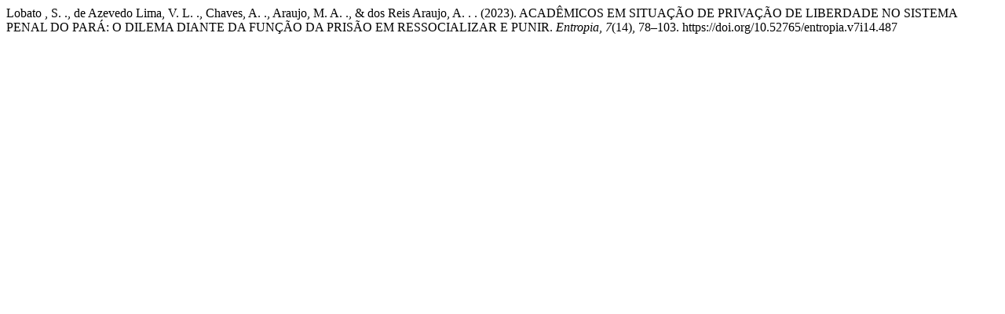

--- FILE ---
content_type: text/html; charset=UTF-8
request_url: https://entropia.slg.br/index.php/entropia/citationstylelanguage/get/apa?submissionId=487&publicationId=393
body_size: 416
content:
<div class="csl-bib-body">
  <div class="csl-entry">Lobato , S. ., de Azevedo Lima, V. L. ., Chaves, A. ., Araujo, M. A. ., &#38; dos Reis Araujo, A. . . (2023). ACADÊMICOS EM SITUAÇÃO DE PRIVAÇÃO DE LIBERDADE NO SISTEMA PENAL DO PARÁ: O DILEMA DIANTE DA FUNÇÃO DA PRISÃO EM RESSOCIALIZAR E PUNIR. <i>Entropia</i>, <i>7</i>(14), 78–103. https://doi.org/10.52765/entropia.v7i14.487</div>
</div>